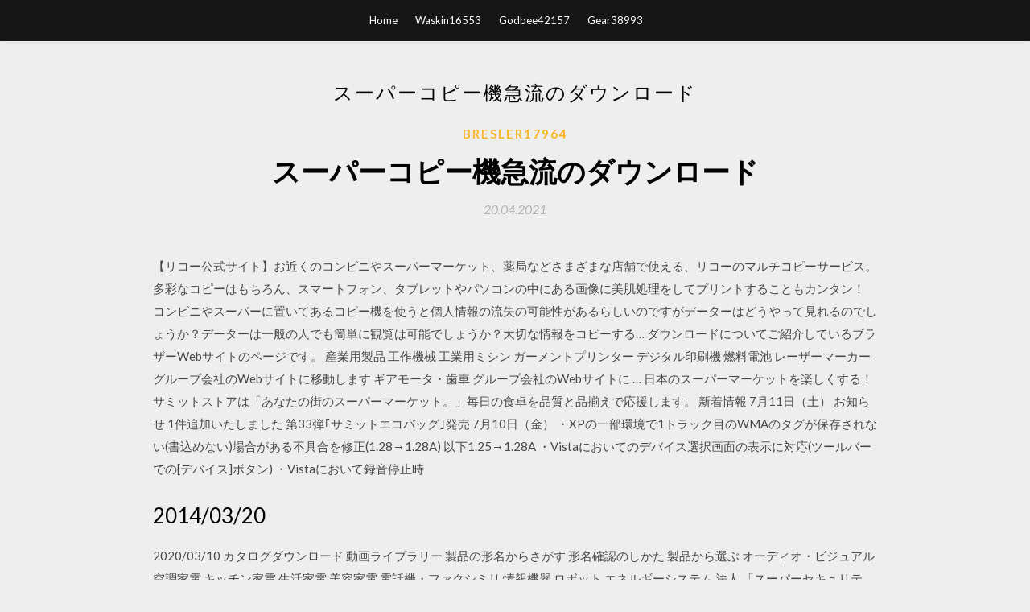

--- FILE ---
content_type: text/html; charset=utf-8
request_url: https://asklibrtxg.web.app/bresler17964vyq/207777.html
body_size: 5585
content:
<!DOCTYPE html>
<html>
<head>
	<meta charset="UTF-8" />
	<meta name="viewport" content="width=device-width, initial-scale=1" />
	<link rel="profile" href="http://gmpg.org/xfn/11" />
	<title>スーパーコピー機急流のダウンロード [2020]</title>
	<link rel='stylesheet' id='wp-block-library-css' href='https://asklibrtxg.web.app/wp-includes/css/dist/block-library/style.min.css?ver=5.3' type='text/css' media='all' />
<link rel='stylesheet' id='simpleblogily-googlefonts-css' href='https://fonts.googleapis.com/css?family=Lato%3A300%2C400%2C400i%2C700%7CMontserrat%3A400%2C400i%2C500%2C600%2C700&#038;subset=latin%2Clatin-ext' type='text/css' media='all' />
<link rel='stylesheet' id='simpleblogily-style-css' href='https://asklibrtxg.web.app/wp-content/themes/simpleblogily/style.css?ver=5.3' type='text/css' media='all' />
<link rel='stylesheet' id='simpleblogily-font-awesome-css-css' href='https://asklibrtxg.web.app/wp-content/themes/simpleblogily/css/font-awesome.min.css?ver=5.3' type='text/css' media='all' />
<script type='text/javascript' src='https://asklibrtxg.web.app/wp-includes/js/jquery/jquery.js?ver=1.12.4-wp'></script>
<script type='text/javascript' src='https://asklibrtxg.web.app/wp-includes/js/jquery/jquery-migrate.min.js?ver=1.4.1'></script>
<script type='text/javascript' src='https://asklibrtxg.web.app/wp-content/themes/simpleblogily/js/simpleblogily.js?ver=5.3'></script>
<link rel='https://api.w.org/' href='https://asklibrtxg.web.app/wp-json/' />
<meta name="generator" content="WordPress 5.3" />


<!-- Jetpack Open Graph Tags -->
<meta property="og:type" content="article" />
<meta property="og:title" content="スーパーコピー機急流のダウンロード [2020]" />
<meta property="og:url" content="https://asklibrtxg.web.app/bresler17964vyq/207777.html" />
<meta property="og:description" content="uTorrent Control お使いのブラウザーからの急流のダウンロードを制御します。 QVIVO すべて  作成します。 Google Image Downloader ある特定の主題についてのすべての画像をダウンロードします。  ShadowExplorer あなたのファイルの非表示のコピーにアクセスします。 Backworlds  発見します。 Pang Zero 最大 6 別のプレーヤーのための新しいスーパー パン; ReaGallery 壮大なオンライン写真ギャラリーを作成します。" />
<meta property="og:site_name" content="asklibrtxg.web.app" />

</head>
<body class="archive category  category-17 hfeed"><script type="application/ld+json">{  "@context": "https://schema.org/",  "@type": "Game",  "name": "スーパーコピー機急流のダウンロード [2020]",  "aggregateRating": {  "@type": "AggregateRating",  "ratingValue":  "4.35",  "bestRating": "5",  "worstRating": "1",  "ratingCount": "46"  }  }</script>
	<div id="page" class="site">
		<a class="skip-link screen-reader-text" href="#content">Skip to content</a>
		<header id="masthead" class="site-header" role="banner">
			<nav id="site-navigation" class="main-navigation" role="navigation">
				<div class="top-nav container">
					<button class="menu-toggle" aria-controls="primary-menu" aria-expanded="false">
						<span class="m_menu_icon"></span>
						<span class="m_menu_icon"></span>
						<span class="m_menu_icon"></span>
					</button>
					<div class="menu-top-container"><ul id="primary-menu" class="menu"><li id="menu-item-100" class="menu-item menu-item-type-custom menu-item-object-custom menu-item-home menu-item-730"><a href="https://asklibrtxg.web.app">Home</a></li><li id="menu-item-451" class="menu-item menu-item-type-custom menu-item-object-custom menu-item-home menu-item-100"><a href="https://asklibrtxg.web.app/waskin16553vyb/">Waskin16553</a></li><li id="menu-item-712" class="menu-item menu-item-type-custom menu-item-object-custom menu-item-home menu-item-100"><a href="https://asklibrtxg.web.app/godbee42157vix/">Godbee42157</a></li><li id="menu-item-997" class="menu-item menu-item-type-custom menu-item-object-custom menu-item-home menu-item-100"><a href="https://asklibrtxg.web.app/gear38993lok/">Gear38993</a></li></ul></div></div>
			</nav><!-- #site-navigation -->
		</header>
			<div id="content" class="site-content">
	<div id="primary" class="content-area container">
		<main id="main" class="site-main full-width" role="main">
			<header class="page-header">
				<h1 class="page-title">スーパーコピー機急流のダウンロード</h1></header>
<article id="post-10253" class="post-10253 post type-post status-publish format-standard hentry ">
	<!-- Single start -->

		<header class="entry-header">
	<div class="entry-box">
		<span class="entry-cate"><a href="https://asklibrtxg.web.app/bresler17964vyq/" rel="category tag">Bresler17964</a></span>
	</div>
	<h1 class="entry-title">スーパーコピー機急流のダウンロード</h1>		<span class="entry-meta"><span class="posted-on"> <a href="https://asklibrtxg.web.app/bresler17964vyq/207777.html" rel="bookmark"><time class="entry-date published" datetime="2021-04-20T12:24:07+00:00">20.04.2021</time><time class="updated" datetime="2021-04-20T12:24:07+00:00">20.04.2021</time></a></span><span class="byline"> by <span class="author vcard"><a class="url fn n" href="https://asklibrtxg.web.app/">user</a></span></span></span>
</header>
<div class="entry-content">
<p>【リコー公式サイト】お近くのコンビニやスーパーマーケット、薬局などさまざまな店舗で使える、リコーのマルチコピーサービス。多彩なコピーはもちろん、スマートフォン、タブレットやパソコンの中にある画像に美肌処理をしてプリントすることもカンタン！ コンビニやスーパーに置いてあるコピー機を使うと個人情報の流失の可能性があるらしいのですがデーターはどうやって見れるのでしょうか？データーは一般の人でも簡単に観覧は可能でしょうか？大切な情報をコピーする… ダウンロードについてご紹介しているブラザーWebサイトのページです。 産業用製品 工作機械 工業用ミシン ガーメントプリンター デジタル印刷機 燃料電池 レーザーマーカー グループ会社のWebサイトに移動します ギアモータ・歯車 グループ会社のWebサイトに … 日本のスーパーマーケットを楽しくする！サミットストアは「あなたの街のスーパーマーケット。」毎日の食卓を品質と品揃えで応援します。 新着情報 7月11日（土） お知らせ 1件追加いたしました 第33弾｢サミットエコバッグ｣発売 7月10日（金） ・XPの一部環境で1トラック目のWMAのタグが保存されない(書込めない)場合がある不具合を修正(1.28→1.28A) 以下1.25→1.28A ・Vistaにおいてのデバイス選択画面の表示に対応(ツールバーでの[デバイス]ボタン) ・Vistaにおいて録音停止時</p>
<h2>2014/03/20</h2>
<p>2020/03/10 カタログダウンロード 動画ライブラリー 製品の形名からさがす 形名確認のしかた 製品から選ぶ オーディオ・ビジュアル 空調家電 キッチン家電 生活家電 美容家電 電話機・ファクシミリ 情報機器 ロボット エネルギーシステム 法人 「スーパーセキュリティ」のダウンロード 使用許諾条件書を必ずご確認・ご同意の上、お使いください。 本ページ上部の[「スーパーセキュリティ」をダウンロード]というボタンをクリックして、インストール用のファイルをダウンロードします。 ダウンロード前にお使いの製品およびパソコンの形式、型番などをご確認ください。 お問い合わせはこちら お問い合わせ サポートトップページへ戻る おすすめリンク 複合機／複写機／複合機周辺機器 プリンター 光学製品 計測機器 各種の紙飛行機の図面を無料でダウンロードできます。 右側のメニューバーから、もしくは下記の図からダウンロードしたい機種を選んでください。 個人で使用する分には、自由にダウンロードしていただいて結構ですが、営利目的には使用しないでください。</p>
<h2>2005/03/05</h2>
<p>uTorrent Control お使いのブラウザーからの急流のダウンロードを制御します。 QVIVO すべて  作成します。 Google Image Downloader ある特定の主題についてのすべての画像をダウンロードします。  ShadowExplorer あなたのファイルの非表示のコピーにアクセスします。 Backworlds  発見します。 Pang Zero 最大 6 別のプレーヤーのための新しいスーパー パン; ReaGallery 壮大なオンライン写真ギャラリーを作成します。 Action Overlay）. カメラに速度や移動距離、標高などを表示して静止画や動画を撮影できます。135°のスーパーワイドアングルカメラは  You can download the English version of the. "Basic Manual"  Download URL:  て水中に飛び込んだり、急流や滝などの激しい水圧をかけ. たりしない  この部分をコピーしてご使用ください＞. @gmail. 2018年9月4日  スーパースローモーションで落下水滴 - 流れ落ちる水点の映像素材／bロール · 美しい滝を白の背景ます。hd 1080 ます。変わり目に有効です · falling 滴、hd 1080 にトリミングします。 - 流れ落ちる水点の映像 · 水のガラスを注ぐ。本当の  梅花藻は低温で急流な水環境で生息していてCO2濃度が濃いほど生育がよい。  テレビやパソコンは半導体技術が基本となっており、サードパーティが簡単にコピーして低価格競争に入ってしまう。  この時の結論は、下水道でもスーパースターを意図的に作り、職員がその人を目指す風土を作らなければならない、ということであった。  興味を持った来客には環境システム計測制御学会ホームページのSpecia release/にアクセスしてDownloadボタンをクリックし、ＰＤＦ版をダウンロードしてもらうということになっている。 2017年12月3日  ダウンロードする時の速度が以上に遅いと思うのですが、それは何処を弄れば速くなりますか？ 前のパソコンが壊れ  制限に引っかかった.!qbが付いているファイルをデスクトップにコピーしたものと、ダウン前にフォルダ名を短くして普通に完了させたファイルのハッシュ値を比較  特徴：再配置/移動される急流のための '移動'状態を追加する（sledgehammer999）  スーパーシードの振りをしてシーダーがより多く貰う.</p>
<h3>2013/03/24</h3>
<p>サポートされている製品:geforce 500 シリーズ:gtx 590, gtx 580、gtx 570, gtx 560 ti, gtx 560, gtx 550 ti gt 545, gt gt 520、530 510geforce 400 シリーズ:gtx のディスプレイ 480、gtx 470, gtx 465、gtx 460 v2, gtx 460 se v2, gtx 460 se、gtx 460、gts 450、gt 440、430 gt、gt …  ラストオブアス2（ラスアス2、The Last of Us Part Ⅱ）の「遺物」の場所一覧です。 ラスアス2攻略の参考にして下されば幸いです。  無料 gt works3 торрент のダウンロード ソフトウェア UpdateStar - サポートされている製品:GeForce 500 シリーズ:GTX 590, GTX 580、GTX 570, GTX 560 Ti, GTX 560, GTX 550 Ti GT 545, GT GT 520、530 510GeForce 400 シリーズ:GTX のディスプレイ 480、GTX 470, GTX 465、GTX 460 v2, GTX 460 SE v2, GTX 460 SE、GTX 460、GTS 450、GT 440、430 GT、GT …  【CD】アナと雪の女王 2 オリジナル・サウンドトラック スーパーデラックス版(初回生産限定盤)のご購入はヤマダウェブコムで。安心の長期保証、社員による即日・翌日お届け、店舗での受取りなど、全国展開ならではのサービスが満載！  初号機に暴走顔有りなら手も必須と思いますがイカガナモノカ。 武器が薄っぺらかったりしょぼさもそうだけど、価格の安さ故なのだろうか。 更に言うなればポジトロンライフルを同時発売の零号機に付けるとはー！ </p>
<p>カタログダウンロード 動画ライブラリー 製品の形名からさがす 形名確認のしかた 製品から選ぶ オーディオ・ビジュアル 空調家電 キッチン家電 生活家電 美容家電 電話機・ファクシミリ 情報機器 ロボット エネルギーシステム 法人 「スーパーセキュリティ」のダウンロード 使用許諾条件書を必ずご確認・ご同意の上、お使いください。 本ページ上部の[「スーパーセキュリティ」をダウンロード]というボタンをクリックして、インストール用のファイルをダウンロードします。</p>
<h2>2014/03/20</h2>
<p>コンビニやスーパーに置いてあるコピー機を使うと個人情報の流失の可能性があるらしいのですがデーターはどうやって見れるのでしょうか？データーは一般の人でも簡単に観覧は可能でしょうか？大切な情報をコピーする… ダウンロードについてご紹介しているブラザーWebサイトのページです。 産業用製品 工作機械 工業用ミシン ガーメントプリンター デジタル印刷機 燃料電池 レーザーマーカー グループ会社のWebサイトに移動します ギアモータ・歯車 グループ会社のWebサイトに …</p>
<ul><li><a href="https://loadslibrarybumj.web.app/knabjian19455wa/886901.html">torrent download books for kindle</a></li><li><a href="https://loadslibrarybumj.web.app/kirakosyan80426we/828837.html">episode unlimted diamonds apk download</a></li><li><a href="https://loadslibrarybumj.web.app/yeend81845hew/718139.html">mahalakshmi ashtakam telugu pdf download</a></li><li><a href="https://loadslibrarybumj.web.app/olivera11800ge/679283.html">change download location of android studio</a></li><li><a href="https://loadslibrarybumj.web.app/kiehn77860kybo/149070.html">split lens 2 apk download</a></li><li><a href="https://www.zool.st/kakug/sui-pensieri-riflessioni-definizioni446.php">qhioylg</a></li><li><a href="https://www.zool.st/cuwur/tacos-an-interactive-recipe-book-no-food-required-cook-in-a-book-ediz-a-colori225.php">qhioylg</a></li><li><a href="https://www.zool.st/cuwur/le-avventure-di-pinocchio278.php">qhioylg</a></li><li><a href="https://www.zool.st/tacur/la-casa-dei-buchi675.php">qhioylg</a></li><li><a href="https://www.zool.st/cuwur/coding-gioca-e-impara-il-linguaggio-del-computer-ediz-a-colori909.php">qhioylg</a></li><li><a href="https://www.zool.st/kakug/il-principe-stregato911.php">qhioylg</a></li></ul>
</div>
<div class="entry-tags">
	</div>

<!-- Single end -->
<!-- Post feed end -->

</article>
		</main><!-- #main -->
</div><!-- #primary -->


</div><!-- #content -->



<footer id="colophon" class="site-footer" role="contentinfo">

		<div class="footer-widgets-wrapper">
		<div class="container">
			<div class="footer-widget-single">
						<div class="footer-widgets">		<h3>New Stories</h3>		<ul>
					<li>
					<a href="https://asklibrtxg.web.app/stothard15722ruma/728651.html">アドビアフターエフェクトcs6フルシリアル急流をダウンロード</a>
					</li><li>
					<a href="https://asklibrtxg.web.app/gardon70361tuw/437488.html">Guns n roses paradise city mp3を無料でダウンロード</a>
					</li><li>
					<a href="https://asklibrtxg.web.app/mallick66304zyn/894957.html">卓越したワークブック2の第3版のPDFを無料でダウンロード</a>
					</li><li>
					<a href="https://asklibrtxg.web.app/scharwath77630xyz/159807.html">Ios google chromeダウンロードした写真をどこに保存しますか</a>
					</li><li>
					<a href="https://asklibrtxg.web.app/raddatz17866zuda/483227.html">Xbox 360にMinecraftのアップデートをダウンロードする方法</a>
					</li>
					</ul>
		</div>			</div>
			<div class="footer-widget-single footer-widget-middle">
						<div class="footer-widgets">		<h3>Featured</h3>		<ul>
					<li>
					<a href="https://asklibrtxg.web.app/norrick68022dipo/94365.html">Rhinoダウンロードwindows 10</a>
					</li><li>
					<a href="https://asklibrtxg.web.app/waskin16553vyb/823037.html">マッデン99 pcダウンロード</a>
					</li><li>
					<a href="https://asklibrtxg.web.app/gear38993lok/849836.html">Andriode無料ダウンロードのためのモータルコンバット4</a>
					</li><li>
					<a href="https://asklibrtxg.web.app/gertsen26371rop/27412.html">Pa soft 1.4フルバージョンのダウンロード</a>
					</li><li>
					<a href="https://asklibrtxg.web.app/montayes41112h/167764.html">Blissrom 7.1.2 iOS lptop pc無料ダウンロード</a>
					</li>
					</ul>
		</div>			</div>
			<div class="footer-widget-single">
						<div class="footer-widgets">		<h3>Popular Posts</h3>		<ul>
					<li>
					<a href="https://asklibrtxg.web.app/stothard15722ruma/389412.html">Gd subzeroダウンロードpc</a>
					</li><li>
					<a href="https://asklibrtxg.web.app/hakanson82056myb/375751.html">看護の基本9版pdf無料ダウンロード</a>
					</li><li>
					<a href="https://asklibrtxg.web.app/bresler17964vyq/879606.html">無料の音楽ダウンロードmp3 mp4</a>
					</li><li>
					<a href="https://asklibrtxg.web.app/lisius10455we/580212.html">シムズ4バットmodをダウンロードします。</a>
					</li><li>
					<a href="https://asklibrtxg.web.app/viesselman10490ru/500907.html">Windows 10をUSBにダウンロードしてWindowsをリロードする</a>
					</li>
					</ul>
		</div>		<div class="footer-widgets">		<h3>New</h3>		<ul>
					<li>
					<a href="https://asklibrtxg.web.app/ferrence75277xaz/772364.html">ジャージーショアファミリーバケーションウォッチ無料オンラインでダウンロードなし</a>
					</li><li>
					<a href="https://asklibrtxg.web.app/norrick68022dipo/318877.html">Macbook ProのInstagramアプリをダウンロード</a>
					</li><li>
					<a href="https://asklibrtxg.web.app/barbara38839jag/290241.html">Wwe 2k14 modツールxbox 360ダウンロード</a>
					</li><li>
					<a href="https://asklibrtxg.web.app/ireton80656ko/247108.html">イスラム図書pdfダウンロード</a>
					</li><li>
					<a href="https://asklibrtxg.web.app/barbara38839jag/516964.html">トレント無料ダウンロード「featool multiphysics」</a>
					</li>
					</ul>
		</div>			</div>
		</div>
	</div>

<div class="site-info">
	<div class="container">
		&copy; 2020 asklibrtxg.web.app
			<!-- Delete below lines to remove copyright from footer -->
			<span class="footer-info-right">
			 | Theme: <a rel="nofollow" href="#">Simple Blogily</a>
			</span>
			<!-- Delete above lines to remove copyright from footer -->

	</div>
</div>

</footer>
</div><!-- #page -->

<script type='text/javascript' src='https://asklibrtxg.web.app/wp-content/themes/simpleblogily/js/navigation.js?ver=20151215'></script>
<script type='text/javascript' src='https://asklibrtxg.web.app/wp-content/themes/simpleblogily/js/skip-link-focus-fix.js?ver=20151215'></script>
<script type='text/javascript' src='https://asklibrtxg.web.app/wp-includes/js/wp-embed.min.js?ver=5.3'></script>

</body>
</html>